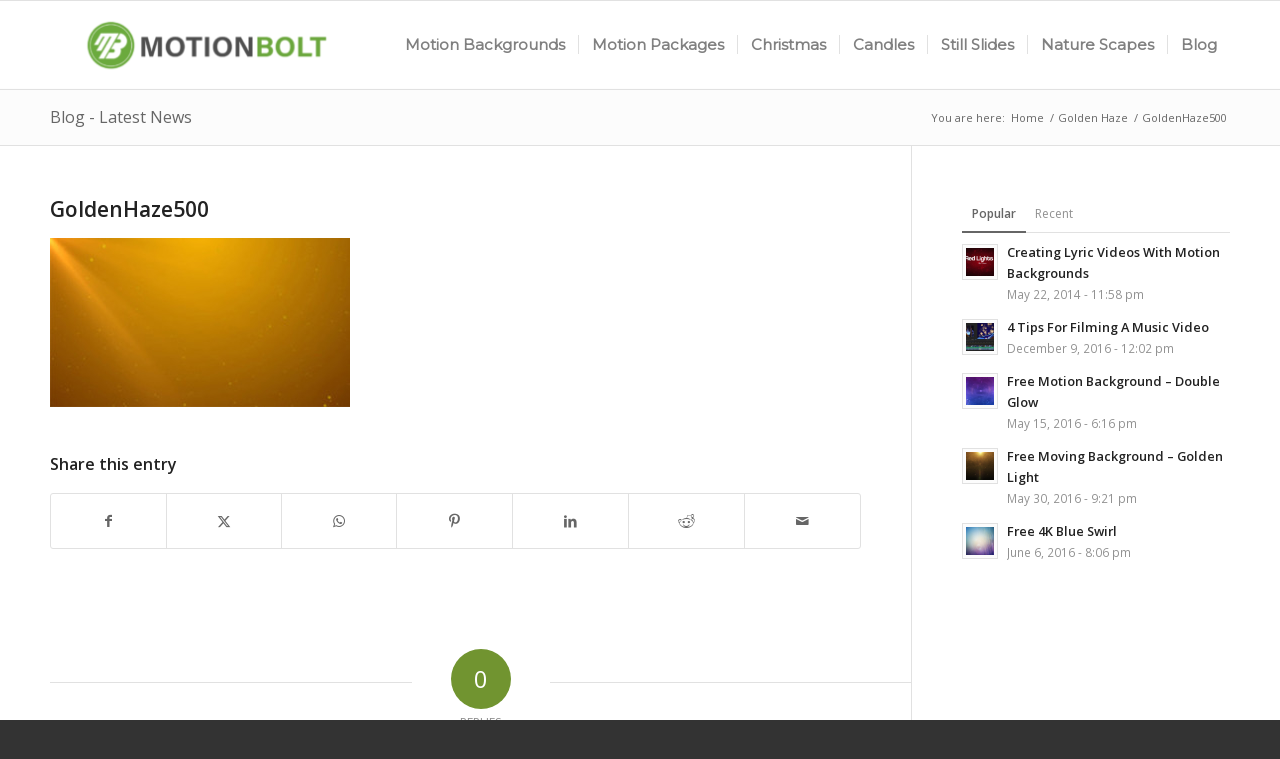

--- FILE ---
content_type: text/html; charset=UTF-8
request_url: https://www.motionbolt.com/golden-haze/goldenhaze500/
body_size: 15515
content:
<!DOCTYPE html>
<html dir="ltr" lang="en-US" class="html_stretched responsive av-preloader-disabled  html_header_top html_logo_left html_main_nav_header html_menu_right html_slim html_header_sticky html_header_shrinking_disabled html_mobile_menu_phone html_header_searchicon_disabled html_content_align_center html_header_unstick_top_disabled html_header_stretch_disabled html_av-overlay-side html_av-overlay-side-classic html_av-submenu-noclone html_entry_id_14672 av-cookies-no-cookie-consent av-no-preview av-custom-lightbox html_text_menu_active av-mobile-menu-switch-default">
<head>
<meta charset="UTF-8" />
<meta name="robots" content="index, follow" />


<!-- mobile setting -->
<meta name="viewport" content="width=device-width, initial-scale=1">

<!-- Scripts/CSS and wp_head hook -->
<title>GoldenHaze500 | 1000+ Royalty Free Motion Backgrounds and Video Loops</title>

		<!-- All in One SEO 4.9.3 - aioseo.com -->
	<meta name="robots" content="max-image-preview:large" />
	<meta name="author" content="Motion Backgrounds"/>
	<link rel="canonical" href="https://www.motionbolt.com/golden-haze/goldenhaze500/" />
	<meta name="generator" content="All in One SEO (AIOSEO) 4.9.3" />
		<script type="application/ld+json" class="aioseo-schema">
			{"@context":"https:\/\/schema.org","@graph":[{"@type":"BreadcrumbList","@id":"https:\/\/www.motionbolt.com\/golden-haze\/goldenhaze500\/#breadcrumblist","itemListElement":[{"@type":"ListItem","@id":"https:\/\/www.motionbolt.com#listItem","position":1,"name":"Home","item":"https:\/\/www.motionbolt.com","nextItem":{"@type":"ListItem","@id":"https:\/\/www.motionbolt.com\/golden-haze\/goldenhaze500\/#listItem","name":"GoldenHaze500"}},{"@type":"ListItem","@id":"https:\/\/www.motionbolt.com\/golden-haze\/goldenhaze500\/#listItem","position":2,"name":"GoldenHaze500","previousItem":{"@type":"ListItem","@id":"https:\/\/www.motionbolt.com#listItem","name":"Home"}}]},{"@type":"ItemPage","@id":"https:\/\/www.motionbolt.com\/golden-haze\/goldenhaze500\/#itempage","url":"https:\/\/www.motionbolt.com\/golden-haze\/goldenhaze500\/","name":"GoldenHaze500 | 1000+ Royalty Free Motion Backgrounds and Video Loops","inLanguage":"en-US","isPartOf":{"@id":"https:\/\/www.motionbolt.com\/#website"},"breadcrumb":{"@id":"https:\/\/www.motionbolt.com\/golden-haze\/goldenhaze500\/#breadcrumblist"},"author":{"@id":"https:\/\/www.motionbolt.com\/author\/motionbackgroundadmin\/#author"},"creator":{"@id":"https:\/\/www.motionbolt.com\/author\/motionbackgroundadmin\/#author"},"datePublished":"2020-05-30T15:46:32-04:00","dateModified":"2020-05-30T15:46:32-04:00"},{"@type":"Organization","@id":"https:\/\/www.motionbolt.com\/#organization","name":"Motion Background","description":"Motion Backgrounds and video loops. Download motion loops and hd motion backgrounds and download free motion backgrounds","url":"https:\/\/www.motionbolt.com\/","logo":{"@type":"ImageObject","url":"https:\/\/www.motionbolt.com\/wp-content\/uploads\/2020\/06\/favicon2020.png","@id":"https:\/\/www.motionbolt.com\/golden-haze\/goldenhaze500\/#organizationLogo","width":30,"height":30},"image":{"@id":"https:\/\/www.motionbolt.com\/golden-haze\/goldenhaze500\/#organizationLogo"}},{"@type":"Person","@id":"https:\/\/www.motionbolt.com\/author\/motionbackgroundadmin\/#author","url":"https:\/\/www.motionbolt.com\/author\/motionbackgroundadmin\/","name":"Motion Backgrounds","image":{"@type":"ImageObject","@id":"https:\/\/www.motionbolt.com\/golden-haze\/goldenhaze500\/#authorImage","url":"https:\/\/secure.gravatar.com\/avatar\/32fa752f214d3f903bfa13deeb0055009ee3d2dbce06acf1a19f3541f7bdedaf?s=96&d=mm&r=g","width":96,"height":96,"caption":"Motion Backgrounds"}},{"@type":"WebSite","@id":"https:\/\/www.motionbolt.com\/#website","url":"https:\/\/www.motionbolt.com\/","name":"1000+ Royalty Free Motion Backgrounds and Video Loops","description":"Motion Backgrounds and video loops. Download motion loops and hd motion backgrounds and download free motion backgrounds","inLanguage":"en-US","publisher":{"@id":"https:\/\/www.motionbolt.com\/#organization"}}]}
		</script>
		<!-- All in One SEO -->

<link rel="alternate" type="application/rss+xml" title="1000+ Royalty Free Motion Backgrounds and Video Loops &raquo; Feed" href="https://www.motionbolt.com/feed/" />
<link rel="alternate" type="application/rss+xml" title="1000+ Royalty Free Motion Backgrounds and Video Loops &raquo; Comments Feed" href="https://www.motionbolt.com/comments/feed/" />
<link rel="alternate" type="application/rss+xml" title="1000+ Royalty Free Motion Backgrounds and Video Loops &raquo; GoldenHaze500 Comments Feed" href="https://www.motionbolt.com/golden-haze/goldenhaze500/feed/" />
<link rel="alternate" title="oEmbed (JSON)" type="application/json+oembed" href="https://www.motionbolt.com/wp-json/oembed/1.0/embed?url=https%3A%2F%2Fwww.motionbolt.com%2Fgolden-haze%2Fgoldenhaze500%2F" />
<link rel="alternate" title="oEmbed (XML)" type="text/xml+oembed" href="https://www.motionbolt.com/wp-json/oembed/1.0/embed?url=https%3A%2F%2Fwww.motionbolt.com%2Fgolden-haze%2Fgoldenhaze500%2F&#038;format=xml" />

<!-- google webfont font replacement -->

			<script type='text/javascript'>

				(function() {

					/*	check if webfonts are disabled by user setting via cookie - or user must opt in.	*/
					var html = document.getElementsByTagName('html')[0];
					var cookie_check = html.className.indexOf('av-cookies-needs-opt-in') >= 0 || html.className.indexOf('av-cookies-can-opt-out') >= 0;
					var allow_continue = true;
					var silent_accept_cookie = html.className.indexOf('av-cookies-user-silent-accept') >= 0;

					if( cookie_check && ! silent_accept_cookie )
					{
						if( ! document.cookie.match(/aviaCookieConsent/) || html.className.indexOf('av-cookies-session-refused') >= 0 )
						{
							allow_continue = false;
						}
						else
						{
							if( ! document.cookie.match(/aviaPrivacyRefuseCookiesHideBar/) )
							{
								allow_continue = false;
							}
							else if( ! document.cookie.match(/aviaPrivacyEssentialCookiesEnabled/) )
							{
								allow_continue = false;
							}
							else if( document.cookie.match(/aviaPrivacyGoogleWebfontsDisabled/) )
							{
								allow_continue = false;
							}
						}
					}

					if( allow_continue )
					{
						var f = document.createElement('link');

						f.type 	= 'text/css';
						f.rel 	= 'stylesheet';
						f.href 	= 'https://fonts.googleapis.com/css?family=Open+Sans:400,600%7CMontserrat&display=auto';
						f.id 	= 'avia-google-webfont';

						document.getElementsByTagName('head')[0].appendChild(f);
					}
				})();

			</script>
			<style id='wp-img-auto-sizes-contain-inline-css' type='text/css'>
img:is([sizes=auto i],[sizes^="auto," i]){contain-intrinsic-size:3000px 1500px}
/*# sourceURL=wp-img-auto-sizes-contain-inline-css */
</style>
<style id='wp-block-library-inline-css' type='text/css'>
:root{--wp-block-synced-color:#7a00df;--wp-block-synced-color--rgb:122,0,223;--wp-bound-block-color:var(--wp-block-synced-color);--wp-editor-canvas-background:#ddd;--wp-admin-theme-color:#007cba;--wp-admin-theme-color--rgb:0,124,186;--wp-admin-theme-color-darker-10:#006ba1;--wp-admin-theme-color-darker-10--rgb:0,107,160.5;--wp-admin-theme-color-darker-20:#005a87;--wp-admin-theme-color-darker-20--rgb:0,90,135;--wp-admin-border-width-focus:2px}@media (min-resolution:192dpi){:root{--wp-admin-border-width-focus:1.5px}}.wp-element-button{cursor:pointer}:root .has-very-light-gray-background-color{background-color:#eee}:root .has-very-dark-gray-background-color{background-color:#313131}:root .has-very-light-gray-color{color:#eee}:root .has-very-dark-gray-color{color:#313131}:root .has-vivid-green-cyan-to-vivid-cyan-blue-gradient-background{background:linear-gradient(135deg,#00d084,#0693e3)}:root .has-purple-crush-gradient-background{background:linear-gradient(135deg,#34e2e4,#4721fb 50%,#ab1dfe)}:root .has-hazy-dawn-gradient-background{background:linear-gradient(135deg,#faaca8,#dad0ec)}:root .has-subdued-olive-gradient-background{background:linear-gradient(135deg,#fafae1,#67a671)}:root .has-atomic-cream-gradient-background{background:linear-gradient(135deg,#fdd79a,#004a59)}:root .has-nightshade-gradient-background{background:linear-gradient(135deg,#330968,#31cdcf)}:root .has-midnight-gradient-background{background:linear-gradient(135deg,#020381,#2874fc)}:root{--wp--preset--font-size--normal:16px;--wp--preset--font-size--huge:42px}.has-regular-font-size{font-size:1em}.has-larger-font-size{font-size:2.625em}.has-normal-font-size{font-size:var(--wp--preset--font-size--normal)}.has-huge-font-size{font-size:var(--wp--preset--font-size--huge)}.has-text-align-center{text-align:center}.has-text-align-left{text-align:left}.has-text-align-right{text-align:right}.has-fit-text{white-space:nowrap!important}#end-resizable-editor-section{display:none}.aligncenter{clear:both}.items-justified-left{justify-content:flex-start}.items-justified-center{justify-content:center}.items-justified-right{justify-content:flex-end}.items-justified-space-between{justify-content:space-between}.screen-reader-text{border:0;clip-path:inset(50%);height:1px;margin:-1px;overflow:hidden;padding:0;position:absolute;width:1px;word-wrap:normal!important}.screen-reader-text:focus{background-color:#ddd;clip-path:none;color:#444;display:block;font-size:1em;height:auto;left:5px;line-height:normal;padding:15px 23px 14px;text-decoration:none;top:5px;width:auto;z-index:100000}html :where(.has-border-color){border-style:solid}html :where([style*=border-top-color]){border-top-style:solid}html :where([style*=border-right-color]){border-right-style:solid}html :where([style*=border-bottom-color]){border-bottom-style:solid}html :where([style*=border-left-color]){border-left-style:solid}html :where([style*=border-width]){border-style:solid}html :where([style*=border-top-width]){border-top-style:solid}html :where([style*=border-right-width]){border-right-style:solid}html :where([style*=border-bottom-width]){border-bottom-style:solid}html :where([style*=border-left-width]){border-left-style:solid}html :where(img[class*=wp-image-]){height:auto;max-width:100%}:where(figure){margin:0 0 1em}html :where(.is-position-sticky){--wp-admin--admin-bar--position-offset:var(--wp-admin--admin-bar--height,0px)}@media screen and (max-width:600px){html :where(.is-position-sticky){--wp-admin--admin-bar--position-offset:0px}}

/*# sourceURL=wp-block-library-inline-css */
</style><style id='global-styles-inline-css' type='text/css'>
:root{--wp--preset--aspect-ratio--square: 1;--wp--preset--aspect-ratio--4-3: 4/3;--wp--preset--aspect-ratio--3-4: 3/4;--wp--preset--aspect-ratio--3-2: 3/2;--wp--preset--aspect-ratio--2-3: 2/3;--wp--preset--aspect-ratio--16-9: 16/9;--wp--preset--aspect-ratio--9-16: 9/16;--wp--preset--color--black: #000000;--wp--preset--color--cyan-bluish-gray: #abb8c3;--wp--preset--color--white: #ffffff;--wp--preset--color--pale-pink: #f78da7;--wp--preset--color--vivid-red: #cf2e2e;--wp--preset--color--luminous-vivid-orange: #ff6900;--wp--preset--color--luminous-vivid-amber: #fcb900;--wp--preset--color--light-green-cyan: #7bdcb5;--wp--preset--color--vivid-green-cyan: #00d084;--wp--preset--color--pale-cyan-blue: #8ed1fc;--wp--preset--color--vivid-cyan-blue: #0693e3;--wp--preset--color--vivid-purple: #9b51e0;--wp--preset--color--metallic-red: #b02b2c;--wp--preset--color--maximum-yellow-red: #edae44;--wp--preset--color--yellow-sun: #eeee22;--wp--preset--color--palm-leaf: #83a846;--wp--preset--color--aero: #7bb0e7;--wp--preset--color--old-lavender: #745f7e;--wp--preset--color--steel-teal: #5f8789;--wp--preset--color--raspberry-pink: #d65799;--wp--preset--color--medium-turquoise: #4ecac2;--wp--preset--gradient--vivid-cyan-blue-to-vivid-purple: linear-gradient(135deg,rgb(6,147,227) 0%,rgb(155,81,224) 100%);--wp--preset--gradient--light-green-cyan-to-vivid-green-cyan: linear-gradient(135deg,rgb(122,220,180) 0%,rgb(0,208,130) 100%);--wp--preset--gradient--luminous-vivid-amber-to-luminous-vivid-orange: linear-gradient(135deg,rgb(252,185,0) 0%,rgb(255,105,0) 100%);--wp--preset--gradient--luminous-vivid-orange-to-vivid-red: linear-gradient(135deg,rgb(255,105,0) 0%,rgb(207,46,46) 100%);--wp--preset--gradient--very-light-gray-to-cyan-bluish-gray: linear-gradient(135deg,rgb(238,238,238) 0%,rgb(169,184,195) 100%);--wp--preset--gradient--cool-to-warm-spectrum: linear-gradient(135deg,rgb(74,234,220) 0%,rgb(151,120,209) 20%,rgb(207,42,186) 40%,rgb(238,44,130) 60%,rgb(251,105,98) 80%,rgb(254,248,76) 100%);--wp--preset--gradient--blush-light-purple: linear-gradient(135deg,rgb(255,206,236) 0%,rgb(152,150,240) 100%);--wp--preset--gradient--blush-bordeaux: linear-gradient(135deg,rgb(254,205,165) 0%,rgb(254,45,45) 50%,rgb(107,0,62) 100%);--wp--preset--gradient--luminous-dusk: linear-gradient(135deg,rgb(255,203,112) 0%,rgb(199,81,192) 50%,rgb(65,88,208) 100%);--wp--preset--gradient--pale-ocean: linear-gradient(135deg,rgb(255,245,203) 0%,rgb(182,227,212) 50%,rgb(51,167,181) 100%);--wp--preset--gradient--electric-grass: linear-gradient(135deg,rgb(202,248,128) 0%,rgb(113,206,126) 100%);--wp--preset--gradient--midnight: linear-gradient(135deg,rgb(2,3,129) 0%,rgb(40,116,252) 100%);--wp--preset--font-size--small: 1rem;--wp--preset--font-size--medium: 1.125rem;--wp--preset--font-size--large: 1.75rem;--wp--preset--font-size--x-large: clamp(1.75rem, 3vw, 2.25rem);--wp--preset--spacing--20: 0.44rem;--wp--preset--spacing--30: 0.67rem;--wp--preset--spacing--40: 1rem;--wp--preset--spacing--50: 1.5rem;--wp--preset--spacing--60: 2.25rem;--wp--preset--spacing--70: 3.38rem;--wp--preset--spacing--80: 5.06rem;--wp--preset--shadow--natural: 6px 6px 9px rgba(0, 0, 0, 0.2);--wp--preset--shadow--deep: 12px 12px 50px rgba(0, 0, 0, 0.4);--wp--preset--shadow--sharp: 6px 6px 0px rgba(0, 0, 0, 0.2);--wp--preset--shadow--outlined: 6px 6px 0px -3px rgb(255, 255, 255), 6px 6px rgb(0, 0, 0);--wp--preset--shadow--crisp: 6px 6px 0px rgb(0, 0, 0);}:root { --wp--style--global--content-size: 800px;--wp--style--global--wide-size: 1130px; }:where(body) { margin: 0; }.wp-site-blocks > .alignleft { float: left; margin-right: 2em; }.wp-site-blocks > .alignright { float: right; margin-left: 2em; }.wp-site-blocks > .aligncenter { justify-content: center; margin-left: auto; margin-right: auto; }:where(.is-layout-flex){gap: 0.5em;}:where(.is-layout-grid){gap: 0.5em;}.is-layout-flow > .alignleft{float: left;margin-inline-start: 0;margin-inline-end: 2em;}.is-layout-flow > .alignright{float: right;margin-inline-start: 2em;margin-inline-end: 0;}.is-layout-flow > .aligncenter{margin-left: auto !important;margin-right: auto !important;}.is-layout-constrained > .alignleft{float: left;margin-inline-start: 0;margin-inline-end: 2em;}.is-layout-constrained > .alignright{float: right;margin-inline-start: 2em;margin-inline-end: 0;}.is-layout-constrained > .aligncenter{margin-left: auto !important;margin-right: auto !important;}.is-layout-constrained > :where(:not(.alignleft):not(.alignright):not(.alignfull)){max-width: var(--wp--style--global--content-size);margin-left: auto !important;margin-right: auto !important;}.is-layout-constrained > .alignwide{max-width: var(--wp--style--global--wide-size);}body .is-layout-flex{display: flex;}.is-layout-flex{flex-wrap: wrap;align-items: center;}.is-layout-flex > :is(*, div){margin: 0;}body .is-layout-grid{display: grid;}.is-layout-grid > :is(*, div){margin: 0;}body{padding-top: 0px;padding-right: 0px;padding-bottom: 0px;padding-left: 0px;}a:where(:not(.wp-element-button)){text-decoration: underline;}:root :where(.wp-element-button, .wp-block-button__link){background-color: #32373c;border-width: 0;color: #fff;font-family: inherit;font-size: inherit;font-style: inherit;font-weight: inherit;letter-spacing: inherit;line-height: inherit;padding-top: calc(0.667em + 2px);padding-right: calc(1.333em + 2px);padding-bottom: calc(0.667em + 2px);padding-left: calc(1.333em + 2px);text-decoration: none;text-transform: inherit;}.has-black-color{color: var(--wp--preset--color--black) !important;}.has-cyan-bluish-gray-color{color: var(--wp--preset--color--cyan-bluish-gray) !important;}.has-white-color{color: var(--wp--preset--color--white) !important;}.has-pale-pink-color{color: var(--wp--preset--color--pale-pink) !important;}.has-vivid-red-color{color: var(--wp--preset--color--vivid-red) !important;}.has-luminous-vivid-orange-color{color: var(--wp--preset--color--luminous-vivid-orange) !important;}.has-luminous-vivid-amber-color{color: var(--wp--preset--color--luminous-vivid-amber) !important;}.has-light-green-cyan-color{color: var(--wp--preset--color--light-green-cyan) !important;}.has-vivid-green-cyan-color{color: var(--wp--preset--color--vivid-green-cyan) !important;}.has-pale-cyan-blue-color{color: var(--wp--preset--color--pale-cyan-blue) !important;}.has-vivid-cyan-blue-color{color: var(--wp--preset--color--vivid-cyan-blue) !important;}.has-vivid-purple-color{color: var(--wp--preset--color--vivid-purple) !important;}.has-metallic-red-color{color: var(--wp--preset--color--metallic-red) !important;}.has-maximum-yellow-red-color{color: var(--wp--preset--color--maximum-yellow-red) !important;}.has-yellow-sun-color{color: var(--wp--preset--color--yellow-sun) !important;}.has-palm-leaf-color{color: var(--wp--preset--color--palm-leaf) !important;}.has-aero-color{color: var(--wp--preset--color--aero) !important;}.has-old-lavender-color{color: var(--wp--preset--color--old-lavender) !important;}.has-steel-teal-color{color: var(--wp--preset--color--steel-teal) !important;}.has-raspberry-pink-color{color: var(--wp--preset--color--raspberry-pink) !important;}.has-medium-turquoise-color{color: var(--wp--preset--color--medium-turquoise) !important;}.has-black-background-color{background-color: var(--wp--preset--color--black) !important;}.has-cyan-bluish-gray-background-color{background-color: var(--wp--preset--color--cyan-bluish-gray) !important;}.has-white-background-color{background-color: var(--wp--preset--color--white) !important;}.has-pale-pink-background-color{background-color: var(--wp--preset--color--pale-pink) !important;}.has-vivid-red-background-color{background-color: var(--wp--preset--color--vivid-red) !important;}.has-luminous-vivid-orange-background-color{background-color: var(--wp--preset--color--luminous-vivid-orange) !important;}.has-luminous-vivid-amber-background-color{background-color: var(--wp--preset--color--luminous-vivid-amber) !important;}.has-light-green-cyan-background-color{background-color: var(--wp--preset--color--light-green-cyan) !important;}.has-vivid-green-cyan-background-color{background-color: var(--wp--preset--color--vivid-green-cyan) !important;}.has-pale-cyan-blue-background-color{background-color: var(--wp--preset--color--pale-cyan-blue) !important;}.has-vivid-cyan-blue-background-color{background-color: var(--wp--preset--color--vivid-cyan-blue) !important;}.has-vivid-purple-background-color{background-color: var(--wp--preset--color--vivid-purple) !important;}.has-metallic-red-background-color{background-color: var(--wp--preset--color--metallic-red) !important;}.has-maximum-yellow-red-background-color{background-color: var(--wp--preset--color--maximum-yellow-red) !important;}.has-yellow-sun-background-color{background-color: var(--wp--preset--color--yellow-sun) !important;}.has-palm-leaf-background-color{background-color: var(--wp--preset--color--palm-leaf) !important;}.has-aero-background-color{background-color: var(--wp--preset--color--aero) !important;}.has-old-lavender-background-color{background-color: var(--wp--preset--color--old-lavender) !important;}.has-steel-teal-background-color{background-color: var(--wp--preset--color--steel-teal) !important;}.has-raspberry-pink-background-color{background-color: var(--wp--preset--color--raspberry-pink) !important;}.has-medium-turquoise-background-color{background-color: var(--wp--preset--color--medium-turquoise) !important;}.has-black-border-color{border-color: var(--wp--preset--color--black) !important;}.has-cyan-bluish-gray-border-color{border-color: var(--wp--preset--color--cyan-bluish-gray) !important;}.has-white-border-color{border-color: var(--wp--preset--color--white) !important;}.has-pale-pink-border-color{border-color: var(--wp--preset--color--pale-pink) !important;}.has-vivid-red-border-color{border-color: var(--wp--preset--color--vivid-red) !important;}.has-luminous-vivid-orange-border-color{border-color: var(--wp--preset--color--luminous-vivid-orange) !important;}.has-luminous-vivid-amber-border-color{border-color: var(--wp--preset--color--luminous-vivid-amber) !important;}.has-light-green-cyan-border-color{border-color: var(--wp--preset--color--light-green-cyan) !important;}.has-vivid-green-cyan-border-color{border-color: var(--wp--preset--color--vivid-green-cyan) !important;}.has-pale-cyan-blue-border-color{border-color: var(--wp--preset--color--pale-cyan-blue) !important;}.has-vivid-cyan-blue-border-color{border-color: var(--wp--preset--color--vivid-cyan-blue) !important;}.has-vivid-purple-border-color{border-color: var(--wp--preset--color--vivid-purple) !important;}.has-metallic-red-border-color{border-color: var(--wp--preset--color--metallic-red) !important;}.has-maximum-yellow-red-border-color{border-color: var(--wp--preset--color--maximum-yellow-red) !important;}.has-yellow-sun-border-color{border-color: var(--wp--preset--color--yellow-sun) !important;}.has-palm-leaf-border-color{border-color: var(--wp--preset--color--palm-leaf) !important;}.has-aero-border-color{border-color: var(--wp--preset--color--aero) !important;}.has-old-lavender-border-color{border-color: var(--wp--preset--color--old-lavender) !important;}.has-steel-teal-border-color{border-color: var(--wp--preset--color--steel-teal) !important;}.has-raspberry-pink-border-color{border-color: var(--wp--preset--color--raspberry-pink) !important;}.has-medium-turquoise-border-color{border-color: var(--wp--preset--color--medium-turquoise) !important;}.has-vivid-cyan-blue-to-vivid-purple-gradient-background{background: var(--wp--preset--gradient--vivid-cyan-blue-to-vivid-purple) !important;}.has-light-green-cyan-to-vivid-green-cyan-gradient-background{background: var(--wp--preset--gradient--light-green-cyan-to-vivid-green-cyan) !important;}.has-luminous-vivid-amber-to-luminous-vivid-orange-gradient-background{background: var(--wp--preset--gradient--luminous-vivid-amber-to-luminous-vivid-orange) !important;}.has-luminous-vivid-orange-to-vivid-red-gradient-background{background: var(--wp--preset--gradient--luminous-vivid-orange-to-vivid-red) !important;}.has-very-light-gray-to-cyan-bluish-gray-gradient-background{background: var(--wp--preset--gradient--very-light-gray-to-cyan-bluish-gray) !important;}.has-cool-to-warm-spectrum-gradient-background{background: var(--wp--preset--gradient--cool-to-warm-spectrum) !important;}.has-blush-light-purple-gradient-background{background: var(--wp--preset--gradient--blush-light-purple) !important;}.has-blush-bordeaux-gradient-background{background: var(--wp--preset--gradient--blush-bordeaux) !important;}.has-luminous-dusk-gradient-background{background: var(--wp--preset--gradient--luminous-dusk) !important;}.has-pale-ocean-gradient-background{background: var(--wp--preset--gradient--pale-ocean) !important;}.has-electric-grass-gradient-background{background: var(--wp--preset--gradient--electric-grass) !important;}.has-midnight-gradient-background{background: var(--wp--preset--gradient--midnight) !important;}.has-small-font-size{font-size: var(--wp--preset--font-size--small) !important;}.has-medium-font-size{font-size: var(--wp--preset--font-size--medium) !important;}.has-large-font-size{font-size: var(--wp--preset--font-size--large) !important;}.has-x-large-font-size{font-size: var(--wp--preset--font-size--x-large) !important;}
/*# sourceURL=global-styles-inline-css */
</style>

<link rel='stylesheet' id='titan-adminbar-styles-css' href='https://www.motionbolt.com/wp-content/plugins/anti-spam/assets/css/admin-bar.css?ver=7.4.0' type='text/css' media='all' />
<link rel='stylesheet' id='avia-merged-styles-css' href='https://www.motionbolt.com/wp-content/uploads/dynamic_avia/avia-merged-styles-f00675e09170e8bdf33eec59f6f85896---6960693722d70.css' type='text/css' media='all' />
<script type="text/javascript" src="https://www.motionbolt.com/wp-includes/js/jquery/jquery.min.js?ver=3.7.1" id="jquery-core-js"></script>
<script type="text/javascript" src="https://www.motionbolt.com/wp-content/uploads/dynamic_avia/avia-head-scripts-4eef96767e7ec578c4dcc5eae96076c2---6960693738e77.js" id="avia-head-scripts-js"></script>
<link rel="https://api.w.org/" href="https://www.motionbolt.com/wp-json/" /><link rel="alternate" title="JSON" type="application/json" href="https://www.motionbolt.com/wp-json/wp/v2/media/14672" /><link rel="EditURI" type="application/rsd+xml" title="RSD" href="https://www.motionbolt.com/xmlrpc.php?rsd" />
<meta name="generator" content="WordPress 6.9" />
<link rel='shortlink' href='https://www.motionbolt.com/?p=14672' />

<link rel="icon" href="https://www.motionbolt.com/wp-content/uploads/2020/12/MotionboltLogoFAV2020.png" type="image/png">
<!--[if lt IE 9]><script src="https://www.motionbolt.com/wp-content/themes/enfold/js/html5shiv.js"></script><![endif]--><link rel="profile" href="https://gmpg.org/xfn/11" />
<link rel="alternate" type="application/rss+xml" title="1000+ Royalty Free Motion Backgrounds and Video Loops RSS2 Feed" href="https://www.motionbolt.com/feed/" />
<link rel="pingback" href="https://www.motionbolt.com/xmlrpc.php" />
<noscript><style>.lazyload[data-src]{display:none !important;}</style></noscript><style>.lazyload{background-image:none !important;}.lazyload:before{background-image:none !important;}</style>
<!-- To speed up the rendering and to display the site as fast as possible to the user we include some styles and scripts for above the fold content inline -->
<script type="text/javascript">'use strict';var avia_is_mobile=!1;if(/Android|webOS|iPhone|iPad|iPod|BlackBerry|IEMobile|Opera Mini/i.test(navigator.userAgent)&&'ontouchstart' in document.documentElement){avia_is_mobile=!0;document.documentElement.className+=' avia_mobile '}
else{document.documentElement.className+=' avia_desktop '};document.documentElement.className+=' js_active ';(function(){var e=['-webkit-','-moz-','-ms-',''],n='',o=!1,a=!1;for(var t in e){if(e[t]+'transform' in document.documentElement.style){o=!0;n=e[t]+'transform'};if(e[t]+'perspective' in document.documentElement.style){a=!0}};if(o){document.documentElement.className+=' avia_transform '};if(a){document.documentElement.className+=' avia_transform3d '};if(typeof document.getElementsByClassName=='function'&&typeof document.documentElement.getBoundingClientRect=='function'&&avia_is_mobile==!1){if(n&&window.innerHeight>0){setTimeout(function(){var e=0,o={},a=0,t=document.getElementsByClassName('av-parallax'),i=window.pageYOffset||document.documentElement.scrollTop;for(e=0;e<t.length;e++){t[e].style.top='0px';o=t[e].getBoundingClientRect();a=Math.ceil((window.innerHeight+i-o.top)*0.3);t[e].style[n]='translate(0px, '+a+'px)';t[e].style.top='auto';t[e].className+=' enabled-parallax '}},50)}}})();</script>		<style type="text/css" id="wp-custom-css">
			div .av_one_fifth {
	margin-left: 2%;
	width: 18.2%;
}
div .av_one_third {
	margin-left: 2%;
	width: 32%
}
.avia-content-slider .slide-entry-wrap {
	margin-bottom: 2%;
}

.slide-entry {
	border: 1px solid;
	padding: 4px;
	border-color: #d1d1d1;
	border-radius: 3px;
}

.avia-content-slider .slide-image {
	margin-bottom: 0px;
}		</style>
		<style type="text/css">
		@font-face {font-family: 'entypo-fontello-enfold'; font-weight: normal; font-style: normal; font-display: auto;
		src: url('https://www.motionbolt.com/wp-content/themes/enfold/config-templatebuilder/avia-template-builder/assets/fonts/entypo-fontello-enfold/entypo-fontello-enfold.woff2') format('woff2'),
		url('https://www.motionbolt.com/wp-content/themes/enfold/config-templatebuilder/avia-template-builder/assets/fonts/entypo-fontello-enfold/entypo-fontello-enfold.woff') format('woff'),
		url('https://www.motionbolt.com/wp-content/themes/enfold/config-templatebuilder/avia-template-builder/assets/fonts/entypo-fontello-enfold/entypo-fontello-enfold.ttf') format('truetype'),
		url('https://www.motionbolt.com/wp-content/themes/enfold/config-templatebuilder/avia-template-builder/assets/fonts/entypo-fontello-enfold/entypo-fontello-enfold.svg#entypo-fontello-enfold') format('svg'),
		url('https://www.motionbolt.com/wp-content/themes/enfold/config-templatebuilder/avia-template-builder/assets/fonts/entypo-fontello-enfold/entypo-fontello-enfold.eot'),
		url('https://www.motionbolt.com/wp-content/themes/enfold/config-templatebuilder/avia-template-builder/assets/fonts/entypo-fontello-enfold/entypo-fontello-enfold.eot?#iefix') format('embedded-opentype');
		}

		#top .avia-font-entypo-fontello-enfold, body .avia-font-entypo-fontello-enfold, html body [data-av_iconfont='entypo-fontello-enfold']:before{ font-family: 'entypo-fontello-enfold'; }
		
		@font-face {font-family: 'entypo-fontello'; font-weight: normal; font-style: normal; font-display: auto;
		src: url('https://www.motionbolt.com/wp-content/themes/enfold/config-templatebuilder/avia-template-builder/assets/fonts/entypo-fontello/entypo-fontello.woff2') format('woff2'),
		url('https://www.motionbolt.com/wp-content/themes/enfold/config-templatebuilder/avia-template-builder/assets/fonts/entypo-fontello/entypo-fontello.woff') format('woff'),
		url('https://www.motionbolt.com/wp-content/themes/enfold/config-templatebuilder/avia-template-builder/assets/fonts/entypo-fontello/entypo-fontello.ttf') format('truetype'),
		url('https://www.motionbolt.com/wp-content/themes/enfold/config-templatebuilder/avia-template-builder/assets/fonts/entypo-fontello/entypo-fontello.svg#entypo-fontello') format('svg'),
		url('https://www.motionbolt.com/wp-content/themes/enfold/config-templatebuilder/avia-template-builder/assets/fonts/entypo-fontello/entypo-fontello.eot'),
		url('https://www.motionbolt.com/wp-content/themes/enfold/config-templatebuilder/avia-template-builder/assets/fonts/entypo-fontello/entypo-fontello.eot?#iefix') format('embedded-opentype');
		}

		#top .avia-font-entypo-fontello, body .avia-font-entypo-fontello, html body [data-av_iconfont='entypo-fontello']:before{ font-family: 'entypo-fontello'; }
		</style>

<!--
Debugging Info for Theme support: 

Theme: Enfold
Version: 7.1.3
Installed: enfold
AviaFramework Version: 5.6
AviaBuilder Version: 6.0
aviaElementManager Version: 1.0.1
ML:128-PU:66-PLA:6
WP:6.9
Compress: CSS:all theme files - JS:all theme files
Updates: enabled - token has changed and not verified
PLAu:6
-->
</head>

<body id="top" class="attachment wp-singular attachment-template-default single single-attachment postid-14672 attachmentid-14672 attachment-jpeg wp-theme-enfold stretched rtl_columns av-curtain-numeric open_sans  post-type-attachment avia-responsive-images-support" itemscope="itemscope" itemtype="https://schema.org/WebPage" >

	
	<div id='wrap_all'>

	
<header id='header' class='all_colors header_color light_bg_color  av_header_top av_logo_left av_main_nav_header av_menu_right av_slim av_header_sticky av_header_shrinking_disabled av_header_stretch_disabled av_mobile_menu_phone av_header_searchicon_disabled av_header_unstick_top_disabled av_seperator_small_border av_bottom_nav_disabled ' aria-label="Header" data-av_shrink_factor='50' role="banner" itemscope="itemscope" itemtype="https://schema.org/WPHeader" >

		<div  id='header_main' class='container_wrap container_wrap_logo'>

        <div class='container av-logo-container'><div class='inner-container'><span class='logo avia-standard-logo'><a href='https://www.motionbolt.com/' class='' aria-label='Untitled-1' title='Untitled-1'><img src="[data-uri]"   height="100" width="300" alt='1000+ Royalty Free Motion Backgrounds and Video Loops' title='Untitled-1' data-src="https://www.motionbolt.com/wp-content/uploads/2023/04/Untitled-1.png" decoding="async" data-srcset="https://www.motionbolt.com/wp-content/uploads/2023/04/Untitled-1.png 930w, https://www.motionbolt.com/wp-content/uploads/2023/04/Untitled-1-300x89.png 300w, https://www.motionbolt.com/wp-content/uploads/2023/04/Untitled-1-768x228.png 768w, https://www.motionbolt.com/wp-content/uploads/2023/04/Untitled-1-705x209.png 705w" data-sizes="auto" class="lazyload" data-eio-rwidth="930" data-eio-rheight="276" /><noscript><img src="https://www.motionbolt.com/wp-content/uploads/2023/04/Untitled-1.png" srcset="https://www.motionbolt.com/wp-content/uploads/2023/04/Untitled-1.png 930w, https://www.motionbolt.com/wp-content/uploads/2023/04/Untitled-1-300x89.png 300w, https://www.motionbolt.com/wp-content/uploads/2023/04/Untitled-1-768x228.png 768w, https://www.motionbolt.com/wp-content/uploads/2023/04/Untitled-1-705x209.png 705w" sizes="(max-width: 930px) 100vw, 930px" height="100" width="300" alt='1000+ Royalty Free Motion Backgrounds and Video Loops' title='Untitled-1' data-eio="l" /></noscript></a></span><nav class='main_menu' data-selectname='Select a page'  role="navigation" itemscope="itemscope" itemtype="https://schema.org/SiteNavigationElement" ><div class="avia-menu av-main-nav-wrap"><ul role="menu" class="menu av-main-nav" id="avia-menu"><li role="menuitem" id="menu-item-19310" class="menu-item menu-item-type-post_type menu-item-object-page menu-item-top-level menu-item-top-level-1"><a href="https://www.motionbolt.com/motionbackgrounds/" itemprop="url" tabindex="0"><span class="avia-bullet"></span><span class="avia-menu-text">Motion Backgrounds</span><span class="avia-menu-fx"><span class="avia-arrow-wrap"><span class="avia-arrow"></span></span></span></a></li>
<li role="menuitem" id="menu-item-6342" class="menu-item menu-item-type-post_type menu-item-object-page menu-item-top-level menu-item-top-level-2"><a href="https://www.motionbolt.com/motion-packages/" itemprop="url" tabindex="0"><span class="avia-bullet"></span><span class="avia-menu-text">Motion Packages</span><span class="avia-menu-fx"><span class="avia-arrow-wrap"><span class="avia-arrow"></span></span></span></a></li>
<li role="menuitem" id="menu-item-6844" class="menu-item menu-item-type-post_type menu-item-object-page menu-item-top-level menu-item-top-level-3"><a href="https://www.motionbolt.com/christmas-motions/" itemprop="url" tabindex="0"><span class="avia-bullet"></span><span class="avia-menu-text">Christmas</span><span class="avia-menu-fx"><span class="avia-arrow-wrap"><span class="avia-arrow"></span></span></span></a></li>
<li role="menuitem" id="menu-item-9716" class="menu-item menu-item-type-post_type menu-item-object-page menu-item-top-level menu-item-top-level-4"><a href="https://www.motionbolt.com/candlemotionbackgrounds/" itemprop="url" tabindex="0"><span class="avia-bullet"></span><span class="avia-menu-text">Candles</span><span class="avia-menu-fx"><span class="avia-arrow-wrap"><span class="avia-arrow"></span></span></span></a></li>
<li role="menuitem" id="menu-item-17802" class="menu-item menu-item-type-post_type menu-item-object-page menu-item-top-level menu-item-top-level-5"><a href="https://www.motionbolt.com/stillslides/" itemprop="url" tabindex="0"><span class="avia-bullet"></span><span class="avia-menu-text">Still Slides</span><span class="avia-menu-fx"><span class="avia-arrow-wrap"><span class="avia-arrow"></span></span></span></a></li>
<li role="menuitem" id="menu-item-17096" class="menu-item menu-item-type-post_type menu-item-object-page menu-item-top-level menu-item-top-level-6"><a href="https://www.motionbolt.com/nature-scapes/" itemprop="url" tabindex="0"><span class="avia-bullet"></span><span class="avia-menu-text">Nature Scapes</span><span class="avia-menu-fx"><span class="avia-arrow-wrap"><span class="avia-arrow"></span></span></span></a></li>
<li role="menuitem" id="menu-item-6814" class="menu-item menu-item-type-post_type menu-item-object-page menu-item-top-level menu-item-top-level-7"><a href="https://www.motionbolt.com/blog/" itemprop="url" tabindex="0"><span class="avia-bullet"></span><span class="avia-menu-text">Blog</span><span class="avia-menu-fx"><span class="avia-arrow-wrap"><span class="avia-arrow"></span></span></span></a></li>
<li class="av-burger-menu-main menu-item-avia-special " role="menuitem">
	        			<a href="#" aria-label="Menu" aria-hidden="false">
							<span class="av-hamburger av-hamburger--spin av-js-hamburger">
								<span class="av-hamburger-box">
						          <span class="av-hamburger-inner"></span>
						          <strong>Menu</strong>
								</span>
							</span>
							<span class="avia_hidden_link_text">Menu</span>
						</a>
	        		   </li></ul></div></nav></div> </div> 
		<!-- end container_wrap-->
		</div>
<div class="header_bg"></div>
<!-- end header -->
</header>

	<div id='main' class='all_colors' data-scroll-offset='88'>

	<div class='stretch_full container_wrap alternate_color light_bg_color title_container'><div class='container'><strong class='main-title entry-title '><a href='https://www.motionbolt.com/' rel='bookmark' title='Permanent Link: Blog - Latest News'  itemprop="headline" >Blog - Latest News</a></strong><div class="breadcrumb breadcrumbs avia-breadcrumbs"><div class="breadcrumb-trail" ><span class="trail-before"><span class="breadcrumb-title">You are here:</span></span> <span  itemscope="itemscope" itemtype="https://schema.org/BreadcrumbList" ><span  itemscope="itemscope" itemtype="https://schema.org/ListItem" itemprop="itemListElement" ><a itemprop="url" href="https://www.motionbolt.com" title="1000+ Royalty Free Motion Backgrounds and Video Loops" rel="home" class="trail-begin"><span itemprop="name">Home</span></a><span itemprop="position" class="hidden">1</span></span></span> <span class="sep">/</span> <span  itemscope="itemscope" itemtype="https://schema.org/BreadcrumbList" ><span  itemscope="itemscope" itemtype="https://schema.org/ListItem" itemprop="itemListElement" ><a itemprop="url" href="https://www.motionbolt.com/golden-haze/" title="Golden Haze"><span itemprop="name">Golden Haze</span></a><span itemprop="position" class="hidden">2</span></span></span> <span class="sep">/</span> <span class="trail-end">GoldenHaze500</span></div></div></div></div>
		<div class='container_wrap container_wrap_first main_color sidebar_right'>

			<div class='container template-blog template-single-blog '>

				<main class='content units av-content-small alpha  av-blog-meta-author-disabled av-blog-meta-comments-disabled av-blog-meta-category-disabled av-blog-meta-date-disabled av-blog-meta-html-info-disabled av-blog-meta-tag-disabled av-main-single'  role="main" itemprop="mainContentOfPage" >

					<article class="post-entry post-entry-type-standard post-entry-14672 post-loop-1 post-parity-odd post-entry-last single-big post  post-14672 attachment type-attachment status-inherit hentry"  itemscope="itemscope" itemtype="https://schema.org/CreativeWork" ><div class="blog-meta"></div><div class='entry-content-wrapper clearfix standard-content'><header class="entry-content-header" aria-label="Post: GoldenHaze500"><h1 class='post-title entry-title '  itemprop="headline" >GoldenHaze500<span class="post-format-icon minor-meta"></span></h1><span class="post-meta-infos"></span></header><div class="entry-content"  itemprop="text" ><p class="attachment"><a href='https://www.motionbolt.com/wp-content/uploads/2016/05/GoldenHaze500.jpg'><img decoding="async" width="300" height="169" src="[data-uri]" class="attachment-medium size-medium lazyload" alt=""   data-src="https://www.motionbolt.com/wp-content/uploads/2016/05/GoldenHaze500-300x169.jpg" data-srcset="https://www.motionbolt.com/wp-content/uploads/2016/05/GoldenHaze500-300x169.jpg 300w, https://www.motionbolt.com/wp-content/uploads/2016/05/GoldenHaze500-495x281.jpg 495w, https://www.motionbolt.com/wp-content/uploads/2016/05/GoldenHaze500.jpg 500w" data-sizes="auto" data-eio-rwidth="300" data-eio-rheight="169" /><noscript><img decoding="async" width="300" height="169" src="https://www.motionbolt.com/wp-content/uploads/2016/05/GoldenHaze500-300x169.jpg" class="attachment-medium size-medium" alt="" srcset="https://www.motionbolt.com/wp-content/uploads/2016/05/GoldenHaze500-300x169.jpg 300w, https://www.motionbolt.com/wp-content/uploads/2016/05/GoldenHaze500-495x281.jpg 495w, https://www.motionbolt.com/wp-content/uploads/2016/05/GoldenHaze500.jpg 500w" sizes="(max-width: 300px) 100vw, 300px" data-eio="l" /></noscript></a></p>
</div><footer class="entry-footer"><div class='av-social-sharing-box av-social-sharing-box-default av-social-sharing-box-fullwidth'><div class="av-share-box"><h5 class='av-share-link-description av-no-toc '>Share this entry</h5><ul class="av-share-box-list noLightbox"><li class='av-share-link av-social-link-facebook avia_social_iconfont' ><a target="_blank" aria-label="Share on Facebook" href='https://www.facebook.com/sharer.php?u=https://www.motionbolt.com/golden-haze/goldenhaze500/&#038;t=GoldenHaze500' data-av_icon='' data-av_iconfont='entypo-fontello'  title='' data-avia-related-tooltip='Share on Facebook'><span class='avia_hidden_link_text'>Share on Facebook</span></a></li><li class='av-share-link av-social-link-twitter avia_social_iconfont' ><a target="_blank" aria-label="Share on X" href='https://twitter.com/share?text=GoldenHaze500&#038;url=https://www.motionbolt.com/?p=14672' data-av_icon='' data-av_iconfont='entypo-fontello'  title='' data-avia-related-tooltip='Share on X'><span class='avia_hidden_link_text'>Share on X</span></a></li><li class='av-share-link av-social-link-whatsapp avia_social_iconfont' ><a target="_blank" aria-label="Share on WhatsApp" href='https://api.whatsapp.com/send?text=https://www.motionbolt.com/golden-haze/goldenhaze500/' data-av_icon='' data-av_iconfont='entypo-fontello'  title='' data-avia-related-tooltip='Share on WhatsApp'><span class='avia_hidden_link_text'>Share on WhatsApp</span></a></li><li class='av-share-link av-social-link-pinterest avia_social_iconfont' ><a target="_blank" aria-label="Share on Pinterest" href='https://pinterest.com/pin/create/button/?url=https%3A%2F%2Fwww.motionbolt.com%2Fgolden-haze%2Fgoldenhaze500%2F&#038;description=GoldenHaze500&#038;media=https%3A%2F%2Fwww.motionbolt.com%2Fwp-content%2Fuploads%2F2016%2F05%2FGoldenHaze500.jpg' data-av_icon='' data-av_iconfont='entypo-fontello'  title='' data-avia-related-tooltip='Share on Pinterest'><span class='avia_hidden_link_text'>Share on Pinterest</span></a></li><li class='av-share-link av-social-link-linkedin avia_social_iconfont' ><a target="_blank" aria-label="Share on LinkedIn" href='https://linkedin.com/shareArticle?mini=true&#038;title=GoldenHaze500&#038;url=https://www.motionbolt.com/golden-haze/goldenhaze500/' data-av_icon='' data-av_iconfont='entypo-fontello'  title='' data-avia-related-tooltip='Share on LinkedIn'><span class='avia_hidden_link_text'>Share on LinkedIn</span></a></li><li class='av-share-link av-social-link-reddit avia_social_iconfont' ><a target="_blank" aria-label="Share on Reddit" href='https://reddit.com/submit?url=https://www.motionbolt.com/golden-haze/goldenhaze500/&#038;title=GoldenHaze500' data-av_icon='' data-av_iconfont='entypo-fontello'  title='' data-avia-related-tooltip='Share on Reddit'><span class='avia_hidden_link_text'>Share on Reddit</span></a></li><li class='av-share-link av-social-link-mail avia_social_iconfont' ><a  aria-label="Share by Mail" href='mailto:?subject=GoldenHaze500&#038;body=https://www.motionbolt.com/golden-haze/goldenhaze500/' data-av_icon='' data-av_iconfont='entypo-fontello'  title='' data-avia-related-tooltip='Share by Mail'><span class='avia_hidden_link_text'>Share by Mail</span></a></li></ul></div></div></footer><div class='post_delimiter'></div></div><div class="post_author_timeline"></div><span class='hidden'>
				<span class='av-structured-data'  itemprop="image" itemscope="itemscope" itemtype="https://schema.org/ImageObject" >
						<span itemprop='url'>https://www.motionbolt.com/wp-content/uploads/2023/04/Untitled-1.png</span>
						<span itemprop='height'>0</span>
						<span itemprop='width'>0</span>
				</span>
				<span class='av-structured-data'  itemprop="publisher" itemtype="https://schema.org/Organization" itemscope="itemscope" >
						<span itemprop='name'>Motion Backgrounds</span>
						<span itemprop='logo' itemscope itemtype='https://schema.org/ImageObject'>
							<span itemprop='url'>https://www.motionbolt.com/wp-content/uploads/2023/04/Untitled-1.png</span>
						</span>
				</span><span class='av-structured-data'  itemprop="author" itemscope="itemscope" itemtype="https://schema.org/Person" ><span itemprop='name'>Motion Backgrounds</span></span><span class='av-structured-data'  itemprop="datePublished" datetime="2020-05-30T15:46:32-04:00" >2020-05-30 15:46:32</span><span class='av-structured-data'  itemprop="dateModified" itemtype="https://schema.org/dateModified" >2020-05-30 15:46:32</span><span class='av-structured-data'  itemprop="mainEntityOfPage" itemtype="https://schema.org/mainEntityOfPage" ><span itemprop='name'>GoldenHaze500</span></span></span></article><div class='single-big'></div>


<div class='comment-entry post-entry'>

			<div class='comment_meta_container'>

				<div class='side-container-comment'>

	        		<div class='side-container-comment-inner'>
	        			
	        			<span class='comment-count'>0</span>
   						<span class='comment-text'>replies</span>
   						<span class='center-border center-border-left'></span>
   						<span class='center-border center-border-right'></span>

					</div>
				</div>
			</div>
<div class="comment_container"><h3 class='miniheading '>Leave a Reply</h3><span class="minitext">Want to join the discussion?<br />Feel free to contribute!</span>	<div id="respond" class="comment-respond">
		<h3 id="reply-title" class="comment-reply-title">Leave a Reply <small><a rel="nofollow" id="cancel-comment-reply-link" href="/golden-haze/goldenhaze500/#respond" style="display:none;">Cancel reply</a></small></h3><form action="https://www.motionbolt.com/wp-comments-post.php" method="post" id="commentform" class="comment-form"><p class="comment-notes"><span id="email-notes">Your email address will not be published.</span> <span class="required-field-message">Required fields are marked <span class="required">*</span></span></p><p class="comment-form-author"><label for="author">Name <span class="required">*</span></label> <input id="author" name="author" type="text" value="" size="30" maxlength="245" autocomplete="name" required="required" /></p>
<p class="comment-form-email"><label for="email">Email <span class="required">*</span></label> <input id="email" name="email" type="text" value="" size="30" maxlength="100" aria-describedby="email-notes" autocomplete="email" required="required" /></p>
<p class="comment-form-url"><label for="url">Website</label> <input id="url" name="url" type="text" value="" size="30" maxlength="200" autocomplete="url" /></p>
<p class="comment-form-comment"><label for="comment">Comment <span class="required">*</span></label> <textarea id="comment" name="comment" cols="45" rows="8" maxlength="65525" required="required"></textarea></p><p class="form-submit"><input name="submit" type="submit" id="submit" class="submit" value="Post Comment" /> <input type='hidden' name='comment_post_ID' value='14672' id='comment_post_ID' />
<input type='hidden' name='comment_parent' id='comment_parent' value='0' />
</p><!-- Anti-spam plugin wordpress.org/plugins/anti-spam/ --><div class="wantispam-required-fields"><input type="hidden" name="wantispam_t" class="wantispam-control wantispam-control-t" value="1768766053" /><div class="wantispam-group wantispam-group-q" style="clear: both;">
					<label>Current ye@r <span class="required">*</span></label>
					<input type="hidden" name="wantispam_a" class="wantispam-control wantispam-control-a" value="2026" />
					<input type="text" name="wantispam_q" class="wantispam-control wantispam-control-q" value="7.4.0" autocomplete="off" />
				  </div>
<div class="wantispam-group wantispam-group-e" style="display: none;">
					<label>Leave this field empty</label>
					<input type="text" name="wantispam_e_email_url_website" class="wantispam-control wantispam-control-e" value="" autocomplete="off" />
				  </div>
</div><!--\End Anti-spam plugin --></form>	</div><!-- #respond -->
	</div>
</div>

				<!--end content-->
				</main>

				<aside class='sidebar sidebar_right   alpha units' aria-label="Sidebar"  role="complementary" itemscope="itemscope" itemtype="https://schema.org/WPSideBar" ><div class="inner_sidebar extralight-border"><section id="avia_combo_widget-2" class="widget clearfix avia-widget-container avia_combo_widget avia_no_block_preview"><div class="tabcontainer border_tabs top_tab tab_initial_open tab_initial_open__1"><div class="tab widget_tab_popular first_tab active_tab "><span>Popular</span></div><div class='tab_content active_tab_content'><ul class="news-wrap"><li class="news-content post-format-standard"><div class="news-link"><a class='news-thumb ' title="Read: Creating Lyric Videos With Motion Backgrounds" href="https://www.motionbolt.com/creating-lyric-videos-with-motion-backgrounds/"><img loading="lazy" width="36" height="36" src="[data-uri]" class="wp-image-6920 avia-img-lazy-loading-6920 attachment-widget size-widget wp-post-image lazyload" alt="" decoding="async"   data-src="https://www.motionbolt.com/wp-content/uploads/2014/05/CreatingLyrcVideos-36x36.jpg" data-srcset="https://www.motionbolt.com/wp-content/uploads/2014/05/CreatingLyrcVideos-36x36.jpg 36w, https://www.motionbolt.com/wp-content/uploads/2014/05/CreatingLyrcVideos-80x80.jpg 80w, https://www.motionbolt.com/wp-content/uploads/2014/05/CreatingLyrcVideos-180x180.jpg 180w, https://www.motionbolt.com/wp-content/uploads/2014/05/CreatingLyrcVideos-120x120.jpg 120w" data-sizes="auto" data-eio-rwidth="36" data-eio-rheight="36" /><noscript><img loading="lazy" width="36" height="36" src="https://www.motionbolt.com/wp-content/uploads/2014/05/CreatingLyrcVideos-36x36.jpg" class="wp-image-6920 avia-img-lazy-loading-6920 attachment-widget size-widget wp-post-image" alt="" decoding="async" srcset="https://www.motionbolt.com/wp-content/uploads/2014/05/CreatingLyrcVideos-36x36.jpg 36w, https://www.motionbolt.com/wp-content/uploads/2014/05/CreatingLyrcVideos-80x80.jpg 80w, https://www.motionbolt.com/wp-content/uploads/2014/05/CreatingLyrcVideos-180x180.jpg 180w, https://www.motionbolt.com/wp-content/uploads/2014/05/CreatingLyrcVideos-120x120.jpg 120w" sizes="(max-width: 36px) 100vw, 36px" data-eio="l" /></noscript></a><div class="news-headline"><a class='news-title' title="Read: Creating Lyric Videos With Motion Backgrounds" href="https://www.motionbolt.com/creating-lyric-videos-with-motion-backgrounds/">Creating Lyric Videos With Motion Backgrounds</a><span class="news-time">May 22, 2014 - 11:58 pm</span></div></div></li><li class="news-content post-format-standard"><div class="news-link"><a class='news-thumb ' title="Read: 4 Tips For Filming A Music Video" href="https://www.motionbolt.com/4-tips-for-filming-a-music-video/"><img loading="lazy" width="36" height="36" src="[data-uri]" class="wp-image-3715 avia-img-lazy-loading-3715 attachment-widget size-widget wp-post-image lazyload" alt="" decoding="async"   data-src="https://www.motionbolt.com/wp-content/uploads/2016/11/christmasmusicvideo-36x36.jpg" data-srcset="https://www.motionbolt.com/wp-content/uploads/2016/11/christmasmusicvideo-36x36.jpg 36w, https://www.motionbolt.com/wp-content/uploads/2016/11/christmasmusicvideo-80x80.jpg 80w, https://www.motionbolt.com/wp-content/uploads/2016/11/christmasmusicvideo-180x180.jpg 180w, https://www.motionbolt.com/wp-content/uploads/2016/11/christmasmusicvideo-120x120.jpg 120w" data-sizes="auto" data-eio-rwidth="36" data-eio-rheight="36" /><noscript><img loading="lazy" width="36" height="36" src="https://www.motionbolt.com/wp-content/uploads/2016/11/christmasmusicvideo-36x36.jpg" class="wp-image-3715 avia-img-lazy-loading-3715 attachment-widget size-widget wp-post-image" alt="" decoding="async" srcset="https://www.motionbolt.com/wp-content/uploads/2016/11/christmasmusicvideo-36x36.jpg 36w, https://www.motionbolt.com/wp-content/uploads/2016/11/christmasmusicvideo-80x80.jpg 80w, https://www.motionbolt.com/wp-content/uploads/2016/11/christmasmusicvideo-180x180.jpg 180w, https://www.motionbolt.com/wp-content/uploads/2016/11/christmasmusicvideo-120x120.jpg 120w" sizes="(max-width: 36px) 100vw, 36px" data-eio="l" /></noscript></a><div class="news-headline"><a class='news-title' title="Read: 4 Tips For Filming A Music Video" href="https://www.motionbolt.com/4-tips-for-filming-a-music-video/">4 Tips For Filming A Music Video</a><span class="news-time">December 9, 2016 - 12:02 pm</span></div></div></li><li class="news-content post-format-standard"><div class="news-link"><a class='news-thumb ' title="Read: Free Motion Background &#8211; Double Glow" href="https://www.motionbolt.com/free-motion-background-double-glow/"><img loading="lazy" width="36" height="36" src="[data-uri]" class="wp-image-14045 avia-img-lazy-loading-14045 attachment-widget size-widget wp-post-image lazyload" alt="" decoding="async"   data-src="https://www.motionbolt.com/wp-content/uploads/2016/05/DoubleGlow500-36x36.jpg" data-srcset="https://www.motionbolt.com/wp-content/uploads/2016/05/DoubleGlow500-36x36.jpg 36w, https://www.motionbolt.com/wp-content/uploads/2016/05/DoubleGlow500-80x80.jpg 80w, https://www.motionbolt.com/wp-content/uploads/2016/05/DoubleGlow500-180x180.jpg 180w" data-sizes="auto" data-eio-rwidth="36" data-eio-rheight="36" /><noscript><img loading="lazy" width="36" height="36" src="https://www.motionbolt.com/wp-content/uploads/2016/05/DoubleGlow500-36x36.jpg" class="wp-image-14045 avia-img-lazy-loading-14045 attachment-widget size-widget wp-post-image" alt="" decoding="async" srcset="https://www.motionbolt.com/wp-content/uploads/2016/05/DoubleGlow500-36x36.jpg 36w, https://www.motionbolt.com/wp-content/uploads/2016/05/DoubleGlow500-80x80.jpg 80w, https://www.motionbolt.com/wp-content/uploads/2016/05/DoubleGlow500-180x180.jpg 180w" sizes="(max-width: 36px) 100vw, 36px" data-eio="l" /></noscript></a><div class="news-headline"><a class='news-title' title="Read: Free Motion Background &#8211; Double Glow" href="https://www.motionbolt.com/free-motion-background-double-glow/">Free Motion Background &#8211; Double Glow</a><span class="news-time">May 15, 2016 - 6:16 pm</span></div></div></li><li class="news-content post-format-standard"><div class="news-link"><a class='news-thumb ' title="Read: Free Moving Background &#8211; Golden Light" href="https://www.motionbolt.com/free-moving-background-golden-light/"><img loading="lazy" width="36" height="36" src="[data-uri]" class="wp-image-13871 avia-img-lazy-loading-13871 attachment-widget size-widget wp-post-image lazyload" alt="" decoding="async"   data-src="https://www.motionbolt.com/wp-content/uploads/2016/05/GoldenLight500-36x36.jpg" data-srcset="https://www.motionbolt.com/wp-content/uploads/2016/05/GoldenLight500-36x36.jpg 36w, https://www.motionbolt.com/wp-content/uploads/2016/05/GoldenLight500-80x80.jpg 80w, https://www.motionbolt.com/wp-content/uploads/2016/05/GoldenLight500-180x180.jpg 180w" data-sizes="auto" data-eio-rwidth="36" data-eio-rheight="36" /><noscript><img loading="lazy" width="36" height="36" src="https://www.motionbolt.com/wp-content/uploads/2016/05/GoldenLight500-36x36.jpg" class="wp-image-13871 avia-img-lazy-loading-13871 attachment-widget size-widget wp-post-image" alt="" decoding="async" srcset="https://www.motionbolt.com/wp-content/uploads/2016/05/GoldenLight500-36x36.jpg 36w, https://www.motionbolt.com/wp-content/uploads/2016/05/GoldenLight500-80x80.jpg 80w, https://www.motionbolt.com/wp-content/uploads/2016/05/GoldenLight500-180x180.jpg 180w" sizes="(max-width: 36px) 100vw, 36px" data-eio="l" /></noscript></a><div class="news-headline"><a class='news-title' title="Read: Free Moving Background &#8211; Golden Light" href="https://www.motionbolt.com/free-moving-background-golden-light/">Free Moving Background &#8211; Golden Light</a><span class="news-time">May 30, 2016 - 9:21 pm</span></div></div></li><li class="news-content post-format-standard"><div class="news-link"><a class='news-thumb ' title="Read: Free 4K Blue Swirl" href="https://www.motionbolt.com/free-4k-blue-swirl/"><img loading="lazy" width="36" height="36" src="[data-uri]" class="wp-image-1904 avia-img-lazy-loading-1904 attachment-widget size-widget wp-post-image lazyload" alt="" decoding="async"   data-src="https://www.motionbolt.com/wp-content/uploads/2015/03/4kBlueSwirls-36x36.jpg" data-srcset="https://www.motionbolt.com/wp-content/uploads/2015/03/4kBlueSwirls-36x36.jpg 36w, https://www.motionbolt.com/wp-content/uploads/2015/03/4kBlueSwirls-80x80.jpg 80w, https://www.motionbolt.com/wp-content/uploads/2015/03/4kBlueSwirls-180x180.jpg 180w, https://www.motionbolt.com/wp-content/uploads/2015/03/4kBlueSwirls-120x120.jpg 120w" data-sizes="auto" data-eio-rwidth="36" data-eio-rheight="36" /><noscript><img loading="lazy" width="36" height="36" src="https://www.motionbolt.com/wp-content/uploads/2015/03/4kBlueSwirls-36x36.jpg" class="wp-image-1904 avia-img-lazy-loading-1904 attachment-widget size-widget wp-post-image" alt="" decoding="async" srcset="https://www.motionbolt.com/wp-content/uploads/2015/03/4kBlueSwirls-36x36.jpg 36w, https://www.motionbolt.com/wp-content/uploads/2015/03/4kBlueSwirls-80x80.jpg 80w, https://www.motionbolt.com/wp-content/uploads/2015/03/4kBlueSwirls-180x180.jpg 180w, https://www.motionbolt.com/wp-content/uploads/2015/03/4kBlueSwirls-120x120.jpg 120w" sizes="(max-width: 36px) 100vw, 36px" data-eio="l" /></noscript></a><div class="news-headline"><a class='news-title' title="Read: Free 4K Blue Swirl" href="https://www.motionbolt.com/free-4k-blue-swirl/">Free 4K Blue Swirl</a><span class="news-time">June 6, 2016 - 8:06 pm</span></div></div></li></ul></div><div class="tab widget_tab_recent"><span>Recent</span></div><div class='tab_content '><ul class="news-wrap"><li class="news-content post-format-standard"><div class="news-link"><a class='news-thumb ' title="Read: Golden Movement" href="https://www.motionbolt.com/golden-movement/"><img loading="lazy" width="36" height="36" src="[data-uri]" class="wp-image-19281 avia-img-lazy-loading-19281 attachment-widget size-widget wp-post-image lazyload" alt="" decoding="async"   data-src="https://www.motionbolt.com/wp-content/uploads/2024/06/GoldenMovementFeatured-36x36.jpg" data-srcset="https://www.motionbolt.com/wp-content/uploads/2024/06/GoldenMovementFeatured-36x36.jpg 36w, https://www.motionbolt.com/wp-content/uploads/2024/06/GoldenMovementFeatured-80x80.jpg 80w, https://www.motionbolt.com/wp-content/uploads/2024/06/GoldenMovementFeatured-180x180.jpg 180w" data-sizes="auto" data-eio-rwidth="36" data-eio-rheight="36" /><noscript><img loading="lazy" width="36" height="36" src="https://www.motionbolt.com/wp-content/uploads/2024/06/GoldenMovementFeatured-36x36.jpg" class="wp-image-19281 avia-img-lazy-loading-19281 attachment-widget size-widget wp-post-image" alt="" decoding="async" srcset="https://www.motionbolt.com/wp-content/uploads/2024/06/GoldenMovementFeatured-36x36.jpg 36w, https://www.motionbolt.com/wp-content/uploads/2024/06/GoldenMovementFeatured-80x80.jpg 80w, https://www.motionbolt.com/wp-content/uploads/2024/06/GoldenMovementFeatured-180x180.jpg 180w" sizes="(max-width: 36px) 100vw, 36px" data-eio="l" /></noscript></a><div class="news-headline"><a class='news-title' title="Read: Golden Movement" href="https://www.motionbolt.com/golden-movement/">Golden Movement</a><span class="news-time">June 15, 2024 - 11:06 pm</span></div></div></li><li class="news-content post-format-standard"><div class="news-link"><a class='news-thumb ' title="Read: Blue Starling" href="https://www.motionbolt.com/blue-starling/"><img loading="lazy" width="36" height="36" src="[data-uri]" class="wp-image-19263 avia-img-lazy-loading-19263 attachment-widget size-widget wp-post-image lazyload" alt="" decoding="async"   data-src="https://www.motionbolt.com/wp-content/uploads/2024/03/BlueStarlingFeatured-36x36.jpg" data-srcset="https://www.motionbolt.com/wp-content/uploads/2024/03/BlueStarlingFeatured-36x36.jpg 36w, https://www.motionbolt.com/wp-content/uploads/2024/03/BlueStarlingFeatured-80x80.jpg 80w, https://www.motionbolt.com/wp-content/uploads/2024/03/BlueStarlingFeatured-180x180.jpg 180w" data-sizes="auto" data-eio-rwidth="36" data-eio-rheight="36" /><noscript><img loading="lazy" width="36" height="36" src="https://www.motionbolt.com/wp-content/uploads/2024/03/BlueStarlingFeatured-36x36.jpg" class="wp-image-19263 avia-img-lazy-loading-19263 attachment-widget size-widget wp-post-image" alt="" decoding="async" srcset="https://www.motionbolt.com/wp-content/uploads/2024/03/BlueStarlingFeatured-36x36.jpg 36w, https://www.motionbolt.com/wp-content/uploads/2024/03/BlueStarlingFeatured-80x80.jpg 80w, https://www.motionbolt.com/wp-content/uploads/2024/03/BlueStarlingFeatured-180x180.jpg 180w" sizes="(max-width: 36px) 100vw, 36px" data-eio="l" /></noscript></a><div class="news-headline"><a class='news-title' title="Read: Blue Starling" href="https://www.motionbolt.com/blue-starling/">Blue Starling</a><span class="news-time">March 3, 2024 - 2:37 pm</span></div></div></li><li class="news-content post-format-standard"><div class="news-link"><a class='news-thumb ' title="Read: Earth To Space" href="https://www.motionbolt.com/earthtospace/"><img loading="lazy" width="36" height="36" src="[data-uri]" class="wp-image-19254 avia-img-lazy-loading-19254 attachment-widget size-widget wp-post-image lazyload" alt="" decoding="async"   data-src="https://www.motionbolt.com/wp-content/uploads/2024/02/EarthToSpaceFeatured-36x36.jpg" data-srcset="https://www.motionbolt.com/wp-content/uploads/2024/02/EarthToSpaceFeatured-36x36.jpg 36w, https://www.motionbolt.com/wp-content/uploads/2024/02/EarthToSpaceFeatured-80x80.jpg 80w, https://www.motionbolt.com/wp-content/uploads/2024/02/EarthToSpaceFeatured-180x180.jpg 180w" data-sizes="auto" data-eio-rwidth="36" data-eio-rheight="36" /><noscript><img loading="lazy" width="36" height="36" src="https://www.motionbolt.com/wp-content/uploads/2024/02/EarthToSpaceFeatured-36x36.jpg" class="wp-image-19254 avia-img-lazy-loading-19254 attachment-widget size-widget wp-post-image" alt="" decoding="async" srcset="https://www.motionbolt.com/wp-content/uploads/2024/02/EarthToSpaceFeatured-36x36.jpg 36w, https://www.motionbolt.com/wp-content/uploads/2024/02/EarthToSpaceFeatured-80x80.jpg 80w, https://www.motionbolt.com/wp-content/uploads/2024/02/EarthToSpaceFeatured-180x180.jpg 180w" sizes="(max-width: 36px) 100vw, 36px" data-eio="l" /></noscript></a><div class="news-headline"><a class='news-title' title="Read: Earth To Space" href="https://www.motionbolt.com/earthtospace/">Earth To Space</a><span class="news-time">February 22, 2024 - 8:44 pm</span></div></div></li><li class="news-content post-format-standard"><div class="news-link"><a class='news-thumb ' title="Read: To Save The World" href="https://www.motionbolt.com/to-save-the-world/"><img loading="lazy" width="36" height="36" src="[data-uri]" class="wp-image-19241 avia-img-lazy-loading-19241 attachment-widget size-widget wp-post-image lazyload" alt="" decoding="async"   data-src="https://www.motionbolt.com/wp-content/uploads/2024/02/ToSaveTheWorldFeatured-36x36.jpg" data-srcset="https://www.motionbolt.com/wp-content/uploads/2024/02/ToSaveTheWorldFeatured-36x36.jpg 36w, https://www.motionbolt.com/wp-content/uploads/2024/02/ToSaveTheWorldFeatured-80x80.jpg 80w, https://www.motionbolt.com/wp-content/uploads/2024/02/ToSaveTheWorldFeatured-180x180.jpg 180w" data-sizes="auto" data-eio-rwidth="36" data-eio-rheight="36" /><noscript><img loading="lazy" width="36" height="36" src="https://www.motionbolt.com/wp-content/uploads/2024/02/ToSaveTheWorldFeatured-36x36.jpg" class="wp-image-19241 avia-img-lazy-loading-19241 attachment-widget size-widget wp-post-image" alt="" decoding="async" srcset="https://www.motionbolt.com/wp-content/uploads/2024/02/ToSaveTheWorldFeatured-36x36.jpg 36w, https://www.motionbolt.com/wp-content/uploads/2024/02/ToSaveTheWorldFeatured-80x80.jpg 80w, https://www.motionbolt.com/wp-content/uploads/2024/02/ToSaveTheWorldFeatured-180x180.jpg 180w" sizes="(max-width: 36px) 100vw, 36px" data-eio="l" /></noscript></a><div class="news-headline"><a class='news-title' title="Read: To Save The World" href="https://www.motionbolt.com/to-save-the-world/">To Save The World</a><span class="news-time">February 21, 2024 - 7:51 pm</span></div></div></li><li class="news-content post-format-standard"><div class="news-link"><a class='news-thumb ' title="Read: Burning Planet" href="https://www.motionbolt.com/burning-planet/"><img loading="lazy" width="36" height="36" src="[data-uri]" class="wp-image-19234 avia-img-lazy-loading-19234 attachment-widget size-widget wp-post-image lazyload" alt="" decoding="async"   data-src="https://www.motionbolt.com/wp-content/uploads/2024/01/BurningPlanetFeatured-36x36.jpg" data-srcset="https://www.motionbolt.com/wp-content/uploads/2024/01/BurningPlanetFeatured-36x36.jpg 36w, https://www.motionbolt.com/wp-content/uploads/2024/01/BurningPlanetFeatured-80x80.jpg 80w, https://www.motionbolt.com/wp-content/uploads/2024/01/BurningPlanetFeatured-180x180.jpg 180w" data-sizes="auto" data-eio-rwidth="36" data-eio-rheight="36" /><noscript><img loading="lazy" width="36" height="36" src="https://www.motionbolt.com/wp-content/uploads/2024/01/BurningPlanetFeatured-36x36.jpg" class="wp-image-19234 avia-img-lazy-loading-19234 attachment-widget size-widget wp-post-image" alt="" decoding="async" srcset="https://www.motionbolt.com/wp-content/uploads/2024/01/BurningPlanetFeatured-36x36.jpg 36w, https://www.motionbolt.com/wp-content/uploads/2024/01/BurningPlanetFeatured-80x80.jpg 80w, https://www.motionbolt.com/wp-content/uploads/2024/01/BurningPlanetFeatured-180x180.jpg 180w" sizes="(max-width: 36px) 100vw, 36px" data-eio="l" /></noscript></a><div class="news-headline"><a class='news-title' title="Read: Burning Planet" href="https://www.motionbolt.com/burning-planet/">Burning Planet</a><span class="news-time">January 29, 2024 - 8:32 pm</span></div></div></li></ul></div></div><span class="seperator extralight-border"></span></section></div></aside>
			</div><!--end container-->

		</div><!-- close default .container_wrap element -->

				<div class='container_wrap footer_color' id='footer'>

					<div class='container'>

						<div class='flex_column av_one_third  first el_before_av_one_third'><section id="text-50" class="widget clearfix widget_text"><h3 class="widgettitle">About Motionbolt.com</h3>			<div class="textwidget"><p>Motionbolt.com is a resource dedicated to providing the highest quality of motion backgrounds and animated video loops. Started in 2012, Motionbolt.com has helped hundreds of thousands of people bring life into their projects though these video loops.</p>
<p>&nbsp;</p>
</div>
		<span class="seperator extralight-border"></span></section></div><div class='flex_column av_one_third  el_after_av_one_third el_before_av_one_third '><section id="media_image-3" class="widget clearfix widget_media_image"><h3 class="widgettitle">Popular Motion Background</h3><a href="https://www.motionbolt.com/candle-light-motion-background-package/"><img width="345" height="194" src="[data-uri]" class="image wp-image-12539  attachment-full size-full lazyload" alt="" style="max-width: 100%; height: auto;" title="Popular Motion Background" decoding="async"   data-src="https://www.motionbolt.com/wp-content/uploads/2019/05/motioncandles345.jpg" data-srcset="https://www.motionbolt.com/wp-content/uploads/2019/05/motioncandles345.jpg 345w, https://www.motionbolt.com/wp-content/uploads/2019/05/motioncandles345-300x169.jpg 300w" data-sizes="auto" data-eio-rwidth="345" data-eio-rheight="194" /><noscript><img width="345" height="194" src="https://www.motionbolt.com/wp-content/uploads/2019/05/motioncandles345.jpg" class="image wp-image-12539  attachment-full size-full" alt="" style="max-width: 100%; height: auto;" title="Popular Motion Background" decoding="async" srcset="https://www.motionbolt.com/wp-content/uploads/2019/05/motioncandles345.jpg 345w, https://www.motionbolt.com/wp-content/uploads/2019/05/motioncandles345-300x169.jpg 300w" sizes="(max-width: 345px) 100vw, 345px" data-eio="l" /></noscript></a><span class="seperator extralight-border"></span></section></div><div class='flex_column av_one_third  el_after_av_one_third el_before_av_one_third '><section id="text-51" class="widget clearfix widget_text">			<div class="textwidget"><p>If you have enjoyed the backgrounds on this site, do me a favor and share my link on your website or resource circle. That way, Motionbolt.com can continue to help others and continue to strive producing high quality media that is affordable and royalty free.</p>
</div>
		<span class="seperator extralight-border"></span></section></div>
					</div>

				<!-- ####### END FOOTER CONTAINER ####### -->
				</div>

	

	
				<footer class='container_wrap socket_color' id='socket'  role="contentinfo" itemscope="itemscope" itemtype="https://schema.org/WPFooter" aria-label="Copyright and company info" >
                    <div class='container'>

                        <span class='copyright'>© Copyright - Motion Backgrounds | 2012 - 2025 </span>

                        <ul class='noLightbox social_bookmarks icon_count_2'><li class='social_bookmarks_youtube av-social-link-youtube social_icon_1 avia_social_iconfont'><a  target="_blank" aria-label="Link to Youtube" href='https://www.youtube.com/motionbkgdelements' data-av_icon='' data-av_iconfont='entypo-fontello' title="Link to Youtube" desc="Link to Youtube" title='Link to Youtube'><span class='avia_hidden_link_text'>Link to Youtube</span></a></li><li class='social_bookmarks_instagram av-social-link-instagram social_icon_2 avia_social_iconfont'><a  target="_blank" aria-label="Link to Instagram" href='https://www.instagram.com/motionbolt/' data-av_icon='' data-av_iconfont='entypo-fontello' title="Link to Instagram" desc="Link to Instagram" title='Link to Instagram'><span class='avia_hidden_link_text'>Link to Instagram</span></a></li></ul><nav class='sub_menu_socket'  role="navigation" itemscope="itemscope" itemtype="https://schema.org/SiteNavigationElement" ><div class="avia3-menu"><ul role="menu" class="menu" id="avia3-menu"><li role="menuitem" id="menu-item-2158" class="menu-item menu-item-type-post_type menu-item-object-page menu-item-top-level menu-item-top-level-1"><a href="https://www.motionbolt.com/faq/" itemprop="url" tabindex="0"><span class="avia-bullet"></span><span class="avia-menu-text">FAQ</span><span class="avia-menu-fx"><span class="avia-arrow-wrap"><span class="avia-arrow"></span></span></span></a></li>
<li role="menuitem" id="menu-item-1797" class="menu-item menu-item-type-post_type menu-item-object-page menu-item-privacy-policy menu-item-top-level menu-item-top-level-2"><a href="https://www.motionbolt.com/privacy-policy/" itemprop="url" tabindex="0"><span class="avia-bullet"></span><span class="avia-menu-text">Privacy Policy</span><span class="avia-menu-fx"><span class="avia-arrow-wrap"><span class="avia-arrow"></span></span></span></a></li>
<li role="menuitem" id="menu-item-1798" class="menu-item menu-item-type-post_type menu-item-object-page menu-item-top-level menu-item-top-level-3"><a href="https://www.motionbolt.com/terms-conditions/" itemprop="url" tabindex="0"><span class="avia-bullet"></span><span class="avia-menu-text">Terms &#038; Conditions</span><span class="avia-menu-fx"><span class="avia-arrow-wrap"><span class="avia-arrow"></span></span></span></a></li>
</ul></div></nav>
                    </div>

	            <!-- ####### END SOCKET CONTAINER ####### -->
				</footer>


					<!-- end main -->
		</div>

		<!-- end wrap_all --></div>
<a href='#top' title='Scroll to top' id='scroll-top-link' class='avia-svg-icon avia-font-svg_entypo-fontello' data-av_svg_icon='up-open' data-av_iconset='svg_entypo-fontello' tabindex='-1' aria-hidden='true'>
	<svg version="1.1" xmlns="http://www.w3.org/2000/svg" width="19" height="32" viewBox="0 0 19 32" preserveAspectRatio="xMidYMid meet" aria-labelledby='av-svg-title-3' aria-describedby='av-svg-desc-3' role="graphics-symbol" aria-hidden="true">
<title id='av-svg-title-3'>Scroll to top</title>
<desc id='av-svg-desc-3'>Scroll to top</desc>
<path d="M18.048 18.24q0.512 0.512 0.512 1.312t-0.512 1.312q-1.216 1.216-2.496 0l-6.272-6.016-6.272 6.016q-1.28 1.216-2.496 0-0.512-0.512-0.512-1.312t0.512-1.312l7.488-7.168q0.512-0.512 1.28-0.512t1.28 0.512z"></path>
</svg>	<span class="avia_hidden_link_text">Scroll to top</span>
</a>

<div id="fb-root"></div>

<script type="speculationrules">
{"prefetch":[{"source":"document","where":{"and":[{"href_matches":"/*"},{"not":{"href_matches":["/wp-*.php","/wp-admin/*","/wp-content/uploads/*","/wp-content/*","/wp-content/plugins/*","/wp-content/themes/enfold/*","/*\\?(.+)"]}},{"not":{"selector_matches":"a[rel~=\"nofollow\"]"}},{"not":{"selector_matches":".no-prefetch, .no-prefetch a"}}]},"eagerness":"conservative"}]}
</script>

 <script type='text/javascript'>
 /* <![CDATA[ */  
var avia_framework_globals = avia_framework_globals || {};
    avia_framework_globals.frameworkUrl = 'https://www.motionbolt.com/wp-content/themes/enfold/framework/';
    avia_framework_globals.installedAt = 'https://www.motionbolt.com/wp-content/themes/enfold/';
    avia_framework_globals.ajaxurl = 'https://www.motionbolt.com/wp-admin/admin-ajax.php';
/* ]]> */ 
</script>
 
 <script type="text/javascript" id="eio-lazy-load-js-before">
/* <![CDATA[ */
var eio_lazy_vars = {"exactdn_domain":"","skip_autoscale":0,"bg_min_dpr":1.1,"threshold":0,"use_dpr":1};
//# sourceURL=eio-lazy-load-js-before
/* ]]> */
</script>
<script type="text/javascript" src="https://www.motionbolt.com/wp-content/plugins/ewww-image-optimizer/includes/lazysizes.min.js?ver=831" id="eio-lazy-load-js" async="async" data-wp-strategy="async"></script>
<script type="text/javascript" src="https://www.motionbolt.com/wp-content/plugins/anti-spam/assets/js/anti-spam.js?ver=7.4.0" id="anti-spam-script-js"></script>
<script type="text/javascript" src="https://www.motionbolt.com/wp-includes/js/comment-reply.min.js?ver=6.9" id="comment-reply-js" async="async" data-wp-strategy="async" fetchpriority="low"></script>
<script type="text/javascript" src="https://www.motionbolt.com/wp-content/uploads/dynamic_avia/avia-footer-scripts-65068c9ed9cf401a3ef29c657c6abac1---69606937b5ee4.js" id="avia-footer-scripts-js"></script>

<script type='text/javascript'>

	(function($) {

			/*	check if google analytics tracking is disabled by user setting via cookie - or user must opt in.	*/

			var analytics_code = "<!-- Global site tag (gtag.js) - Google Analytics -->\n<script async src=\"https:\/\/www.googletagmanager.com\/gtag\/js?id=UA-114659549-1\"><\/script>\n<script>\n  window.dataLayer = window.dataLayer || [];\n  function gtag(){dataLayer.push(arguments);}\n  gtag('js', new Date());\n\n  gtag('config', 'UA-114659549-1');\n<\/script>".replace(/\"/g, '"' );
			var html = document.getElementsByTagName('html')[0];

			$('html').on( 'avia-cookie-settings-changed', function(e)
			{
					var cookie_check = html.className.indexOf('av-cookies-needs-opt-in') >= 0 || html.className.indexOf('av-cookies-can-opt-out') >= 0;
					var allow_continue = true;
					var silent_accept_cookie = html.className.indexOf('av-cookies-user-silent-accept') >= 0;
					var script_loaded = $( 'script.google_analytics_scripts' );

					if( cookie_check && ! silent_accept_cookie )
					{
						if( ! document.cookie.match(/aviaCookieConsent/) || html.className.indexOf('av-cookies-session-refused') >= 0 )
						{
							allow_continue = false;
						}
						else
						{
							if( ! document.cookie.match(/aviaPrivacyRefuseCookiesHideBar/) )
							{
								allow_continue = false;
							}
							else if( ! document.cookie.match(/aviaPrivacyEssentialCookiesEnabled/) )
							{
								allow_continue = false;
							}
							else if( document.cookie.match(/aviaPrivacyGoogleTrackingDisabled/) )
							{
								allow_continue = false;
							}
						}
					}

					//	allow 3-rd party plugins to hook (see enfold\config-cookiebot\cookiebot.js)
					if( window['wp'] && wp.hooks )
					{
						allow_continue = wp.hooks.applyFilters( 'aviaCookieConsent_allow_continue', allow_continue );
					}

					if( ! allow_continue )
					{
//						window['ga-disable-UA-114659549-1'] = true;
						if( script_loaded.length > 0 )
						{
							script_loaded.remove();
						}
					}
					else
					{
						if( script_loaded.length == 0 )
						{
							$('head').append( analytics_code );
						}
					}
			});

			$('html').trigger( 'avia-cookie-settings-changed' );

	})( jQuery );

</script></body>
</html>

<!-- Cached by WP-Optimize (gzip) - https://teamupdraft.com/wp-optimize/ - Last modified: January 18, 2026 2:54 pm (America/New_York UTC:-5) -->
